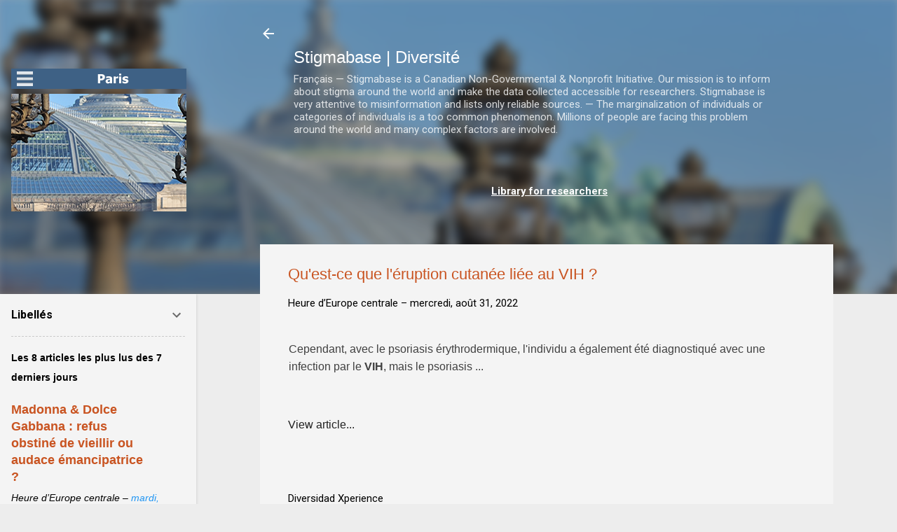

--- FILE ---
content_type: text/html; charset=UTF-8
request_url: https://fr.pairsonnalites.org/b/stats?style=BLACK_TRANSPARENT&timeRange=ALL_TIME&token=APq4FmDPRVs3BlQEO6dGy_Typ2b6uvPsgN6x55RBBIfT1c_kWrxAREoMNGkuNn3EMYzDhf3Q5hVlQ0peAWcHMEAwPRo8AGMY-w
body_size: 17
content:
{"total":2794699,"sparklineOptions":{"backgroundColor":{"fillOpacity":0.1,"fill":"#000000"},"series":[{"areaOpacity":0.3,"color":"#202020"}]},"sparklineData":[[0,6],[1,8],[2,6],[3,52],[4,100],[5,35],[6,52],[7,4],[8,4],[9,4],[10,4],[11,4],[12,5],[13,4],[14,4],[15,4],[16,4],[17,4],[18,4],[19,5],[20,4],[21,4],[22,4],[23,4],[24,4],[25,4],[26,5],[27,4],[28,4],[29,0]],"nextTickMs":128571}